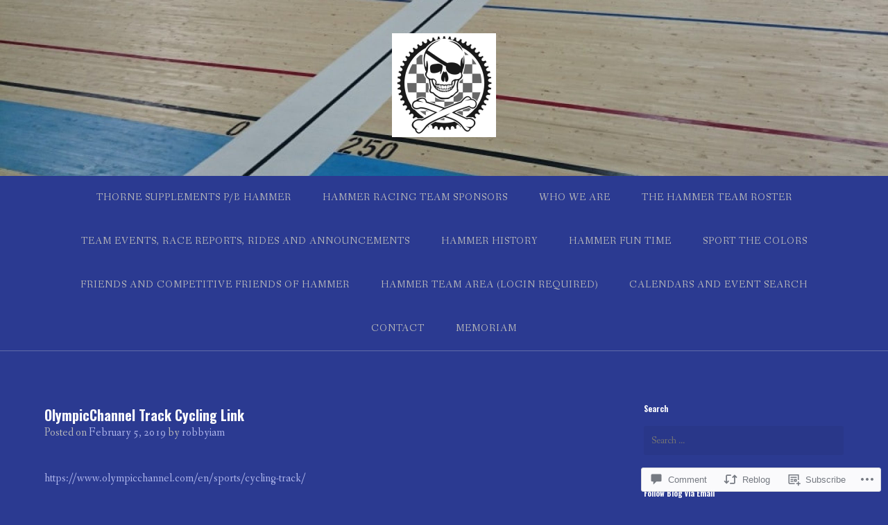

--- FILE ---
content_type: text/css;charset=utf-8
request_url: https://s0.wp.com/?custom-css=1&csblog=ahwZV&cscache=6&csrev=15
body_size: -25
content:
/*
Welcome to Custom CSS!

To learn how this works, see http://wp.me/PEmnE-Bt
*/
/*.site-logo {
	max-width: 600px;
	max-height: 300px;
	width: 600px;
	height: 145px;
}*/